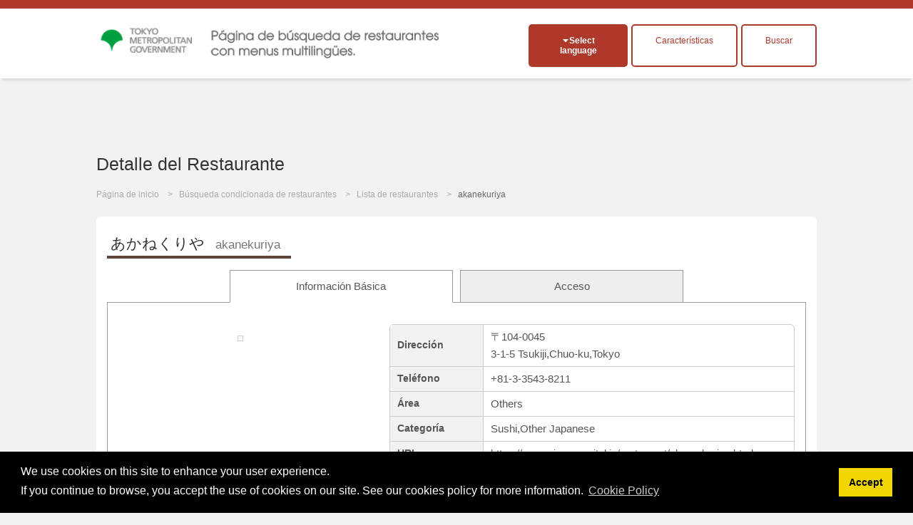

--- FILE ---
content_type: text/html; charset=UTF-8
request_url: https://menu-tokyo.jp/search/detail.php?lang=es&shop_id=2000579&lat=35.66938840&lng=139.77477110
body_size: 18543
content:

<!DOCTYPE html>

<html lang="es">

<head>
<meta charset="UTF-8">

<title>akanekuriya|Sushi,Other Japanese･Others|EAT Tokyo</title>
<meta name="description" content="Este sitio presenta restaurantes &lt;br&gt;en Tokio que tienen men&uacute;s disponibles &lt;br&gt;en varios idiomas.&lt;br&gt;Puedes encontrar todo acerca de la cultura culinaria, y una gran variedad de restaurantes en la capital de Jap&oacute;n, &lt;br&gt;el hogar de platos japoneses extremadamente populares y el mejor gourmet de todas partes del mundo.">
<meta name="keywords" content="men&uacute; multiling&uuml;es,Tokio, restaurantes de Tokio, cultura culinaria,&lt;br&gt;Japonakanekuriya,Sushi,Other Japanese,Others">
<meta name="viewport" content="width=device-width, initial-scale=1.0, maximum-scale=1.0, user-scalable=no">
<meta name="format-detection" content="telephone=no">
<!--[if gte IE 8]>
<meta http-equiv="X-UA-Compatible" content="IE=EmulateIE8">
<![endif]-->
<meta http-equiv="content-language" content="es">

<link rel="stylesheet" href="https://menu-tokyo.jp/css/normalize.css">
<link rel="stylesheet" href="https://menu-tokyo.jp/css/common.css?v20190718">
<link rel="stylesheet" href="https://menu-tokyo.jp/css/style.css?v201907181546"><!--pc,sp-->

<link rel="icon" href="https://menu-tokyo.jp/img/favicon.ico">  
<link rel="apple-touch-icon" href="https://menu-tokyo.jp/img/icS.png">

<!--[if lt IE 9]>
<link rel="stylesheet" href="https://menu-tokyo.jp/css/ie/ie.css">
<script src="https://menu-tokyo.jp/js/ie/html5.js"></script>
<script src="https://menu-tokyo.jp/js/ie/css3-mediaqueries.js"></script>
<script src="https://menu-tokyo.jp/js/ie/selectivizr-min.js"></script>
<![endif]-->

<!--<script src="https://menu-tokyo.jp/js/jquery.min.js"></script>-->
<script src="https://ajax.googleapis.com/ajax/libs/jquery/3.4.1/jquery.min.js"></script>
<script src="https://menu-tokyo.jp/js/scriptCommon.js"></script>
<script src="https://menu-tokyo.jp/js/jquery.autoHeight.js"></script>

<!--sub page-->
<script src="https://menu-tokyo.jp/js/scriptSubpage.js"></script>
<link rel="stylesheet" type="text/css" href="https://cdn.jsdelivr.net/npm/cookieconsent@3/build/cookieconsent.min.css" />
<script src="https://cdn.jsdelivr.net/npm/cookieconsent@3/build/cookieconsent.min.js"></script>
<script>
window.addEventListener("load", function(){
window.cookieconsent.initialise({
  "palette": {
    "popup": {
      "background": "#000"
    },
    "button": {
      "background": "#f1d600"
    }
  },
  "content": {
      "message": 'We use cookies on this site to enhance your user experience.<br>If you continue to browse, you accept the use of cookies on our site. See our cookies policy for more information.',
    "dismiss": "Accept",
   	"link": "Cookie Policy",
    "href": "https://menu-tokyo.jp/about/cookie-policy.php?lang=en"  
    }
})});
</script>

<!-- Global site tag (gtag.js) - Google Ads: 718797034 -->
<script async src="https://www.googletagmanager.com/gtag/js?id=AW-718797034"></script>
<script>
  window.dataLayer = window.dataLayer || [];
  function gtag(){dataLayer.push(arguments);}
  gtag('js', new Date());

  gtag('config', 'AW-718797034');
</script>
<!-- Global site tag (gtag.js) - Google Analytics -->
<script async src="https://www.googletagmanager.com/gtag/js?id=G-S98E57XYKW"></script>
<script>
  window.dataLayer = window.dataLayer || [];
  function gtag(){dataLayer.push(arguments);}
  gtag('js', new Date());

  gtag('config', 'G-S98E57XYKW');
</script>
<!-- Facebook Pixel Code -->
<script>
  !function(f,b,e,v,n,t,s)
  {if(f.fbq)return;n=f.fbq=function(){n.callMethod?
  n.callMethod.apply(n,arguments):n.queue.push(arguments)};
  if(!f._fbq)f._fbq=n;n.push=n;n.loaded=!0;n.version='2.0';
  n.queue=[];t=b.createElement(e);t.async=!0;
  t.src=v;s=b.getElementsByTagName(e)[0];
  s.parentNode.insertBefore(t,s)}(window, document,'script',
  'https://connect.facebook.net/en_US/fbevents.js');
  fbq('init', '374426213234453');
  fbq('track', 'PageView');
</script>
<noscript><img height="1" width="1" style="display:none" alt=""
  src="https://www.facebook.com/tr?id=374426213234453&ev=PageView&noscript=1"
/></noscript>
<!-- End Facebook Pixel Code -->
<!-- Baidu -->
<script>
var _hmt = _hmt || [];
(function() {
  var hm = document.createElement("script");
  hm.src = "https://hm.baidu.com/hm.js?11a246e7bb0d973d6e980a4f673c46bb";
  var s = document.getElementsByTagName("script")[0]; 
  s.parentNode.insertBefore(hm, s);
})();
</script>
<!--meta,link,script common-->

<!--each page-->

<link rel="stylesheet" href="../css/print.css" type="text/css" media="print" />



<script src="//maps.google.com/maps/api/js?key=AIzaSyB9v6IGADfFXqp3uj96Z-uDCLQkd3W5F3c&language=es&loading=async&libraries=marker"></script>
<script type="text/javascript">
/*--setup--*/
	window.onload=function() {
	tab.setup = {
		tabs: document.getElementById('tabL').getElementsByTagName('li'),
	
		pages: [
		document.getElementById('tab1'),
				document.getElementById('tab3')
				]
	}

	tab.init();
	}
	
	var tab = {
	init: function(){
		var tabs = this.setup.tabs;
		var pages = this.setup.pages;
		
		for(i=0; i<pages.length; i++) {
			if(i !== 0) pages[i].style.display = 'none';
			//if(i !== 0) pages[i].style.visibility = 'hidden';
			tabs[i].onclick = function(){ tab.showpage(this); return false; };
		}
		this.dive();
	},
	
	showpage: function(obj){
		var tabs = this.setup.tabs;
		var pages = this.setup.pages;
		var num;
		
		for(num=0; num<tabs.length; num++) {
			if(tabs[num] === obj) break;
		}
		
		for(var i=0; i<pages.length; i++) {
			if(i == num) {
				pages[num].style.display = 'block';
				//pages[num].style.visibility = 'visible';
				tabs[num].className = 'present';
				
				if(i==1){
					initialize();
				}
			}
			else{
				pages[i].style.display = 'none';
				//pages[i].style.visibility = 'hidden';
				tabs[i].className = null;
			}
		}
	},

	dive: function(){
		var hash = window.location.hash;
		hash = hash.split("?");
		hash = hash[0].split("#");

		var tabs = this.setup.tabs;
		var pages = this.setup.pages;
		for(i=0; i<pages.length; i++) {
			if(pages[i] == document.getElementById(hash[1])) this.showpage(tabs[i]);
		}
	}
	}


function initialize() {
  	var myLatLng = new google.maps.LatLng(35.66938840,139.77477110);
  	var myOptions = {
    zoom: 15,
    center: myLatLng,
    mapTypeId: google.maps.MapTypeId.ROADMAP,
    mapId: "DEMO_MAP_ID", // Map ID is required for advanced markers.
  	}
  	var map = new google.maps.Map(document.getElementById("map"),myOptions);

	var infoWindow = new google.maps.InfoWindow;
	
	var onMarkerClick = function() {
		var marker = this;
		var latLng = marker.getPosition();
		infoWindow.setContent('<h3>Tsukiji,Chuo-ku,Tokyo3-1-5</h3>');
	
		infoWindow.open(map, marker);
	};
	google.maps.event.addListener(map, 'click', function() {
		infoWindow.close();
	});
	
	//var marker1 = new google.maps.Marker({
	var marker1 = new google.maps.marker.AdvancedMarkerElement({
		map: map,
		position: myLatLng
	});
	
	google.maps.event.addListener(marker1, 'click', onMarkerClick);
}
function coupon_use(){
	var shop_id=$("#shop_id").val();
	$.ajaxSetup({async: false});//同期通信(json取ってくるまで待つ)
 	$.ajax({
  	type: "POST",
  	url: "/common/ajax/use_coupon.php",
  	data: "shop_id=" + shop_id,
  	success: function(res){
  		if(res!="OK"){
   			alert(res);
   		}
  	}
 	});
	$.ajaxSetup({async: true});//同期通信(json取ってくるまで待つ)
	
	$("#couponbtn").val("Usado el cup&oacute;n");
}
// ]]>
</script>
</head>

<body id="top" class="pgSearch subpage">

<script>
  (function(i, s, o, g, r, a, m) {
    i['GoogleAnalyticsObject'] = r;
    i[r] = i[r] || function() {
      (i[r].q = i[r].q || []).push(arguments)
    }, i[r].l = 1 * new Date();
    a = s.createElement(o),
      m = s.getElementsByTagName(o)[0];
    a.async = 1;
    a.src = g;
    m.parentNode.insertBefore(a, m)
  })(window, document, 'script', '//www.google-analytics.com/analytics.js', 'ga');

  ga('create', 'UA-58522365-1', 'auto');
  ga('send', 'pageview');
</script>

<div id="header">

  <header id="siteHeader" role="banner">
    <div class="header-flex">
              <h1><a href="https://menu-tokyo.jp/"><img src="https://menu-tokyo.jp/img/font_Spanish.png" alt="P&aacute;gina de b&uacute;squeda de restaurantes con menus multiling&uuml;es."></a></h1>
      
      <div class="header_wp">
        <div class="headBtn">
          <h2 class="langOpen btnToggle fll">Select language</h2>
          <div id="divLang" class="clmToggle">
            <span lang="ja" xml:lang="ja"><a href="/search/detail.php?lang=jp&shop_id=2000579&lat=35.66938840&lng=139.77477110" >日本語</a></span>
            <span lang="en" xml:lang="en"><a href="/search/detail.php?lang=en&shop_id=2000579&lat=35.66938840&lng=139.77477110" >English</a></span>
            <span lang="ko" xml:lang="ko"><a href="/search/detail.php?lang=ko&shop_id=2000579&lat=35.66938840&lng=139.77477110" >한국어</a></span>
            <span lang="zh-TW" xml:lang="zh-TW"><a href="/search/detail.php?lang=tc&shop_id=2000579&lat=35.66938840&lng=139.77477110" >繁體中文</a></span>
            <span lang="zh-CN" xml:lang="zh-CN"><a href="/search/detail.php?lang=sc&shop_id=2000579&lat=35.66938840&lng=139.77477110" >简体中文</a></span>

            <span lang="de" xml:lang="de"><a href="/search/detail.php?lang=de&shop_id=2000579&lat=35.66938840&lng=139.77477110" >Deutsch</a></span><!--ドイツ語-->
            <span lang="fr" xml:lang="fr"><a href="/search/detail.php?lang=fr&shop_id=2000579&lat=35.66938840&lng=139.77477110" >francais</a></span><!--フランス語-->
            <span lang="it" xml:lang="it"><a href="/search/detail.php?lang=it&shop_id=2000579&lat=35.66938840&lng=139.77477110" >italiano</a></span><!--イタリア語-->
            <span lang="es" xml:lang="es"><a href="/search/detail.php?lang=es&shop_id=2000579&lat=35.66938840&lng=139.77477110" class="active">Espanol</a></span><!--スペイン語-->

            <span lang="th" xml:lang="th"><a href="/search/detail.php?lang=th&shop_id=2000579&lat=35.66938840&lng=139.77477110" >ไทย</a></span><!--タイ語-->
            <span lang="id" xml:lang="id"><a href="/search/detail.php?lang=id&shop_id=2000579&lat=35.66938840&lng=139.77477110" >Indonesia</a></span><!--インドネシア語-->
            <span lang="vi" xml:lang="vi"><a href="/search/detail.php?lang=vn&shop_id=2000579&lat=35.66938840&lng=139.77477110" >Việt</a></span><!--ベトナム語-->
            <span lang="ar" xml:lang="ar"><a href="/search/detail.php?lang=ar&shop_id=2000579&lat=35.66938840&lng=139.77477110" >العربية</a></span><!--アラビア語-->
          </div><!--/divLang-->

          <div class="fll tokusyu_btn">
                        <label for="tokusyu1" >
              <div>Caracter&iacute;sticas</div>
            </label>
            <input type="checkbox" id="tokusyu1" />
            <ul>
              <li class="mb5"><a href="https://menu-tokyo.jp/tradition/">Introducci&oacute;n de la comida popular japonesa</a></li>
                <li><a href="https://menu-tokyo.jp/anime/">El disfrute de la comida japonesa a trav&eacute;s del manga!</a></li>
                  <li><a href="https://menu-tokyo.jp/sake/">&iexcl;Men&uacute;s multiling&uuml;es disponibles! Lugares en los que puede degustar y comparar sake japon&eacute;s</a></li>
            </ul>
          </div>
          <div class="fll insyoku_btn"><a href="/search/search.php" class="">Buscar</a></div>
        </div>
      </div>
    </div>

  </header>

  <!--<nav id="globalNav" role="navigation">
  <h2 class="navOpen btnToggle ifsp">メニュー</h2>
    <ul id="mainNav" class="clmToggle">
      <li><a href="https://menu-tokyo.jp/">P&aacute;gina de inicio</a></li>
      <li><a href="https://menu-tokyo.jp/search/search">Buscar restaurantes</a></li>
      <li><a href="https://menu-tokyo.jp/search/">Lista de restaurantes</a></li>
      <li><a href="https://menu-tokyo.jp/tradition/">Introducci&oacute;n de la comida popular japonesa</a></li>
      <li><a href="https://menu-tokyo.jp/anime/">El disfrute de la comida japonesa a trav&eacute;s del manga!</a></li>
    </ul>
  </nav>-->

</div><!--/header-->
<header class="pageHeader">
	<div class="in">
    <h1 id="pageTtl">Detalle del Restaurante</h1>
  </div>
</header>

<div id="visual">
  <ul id="breadcrumb">
    <li><a href="../">P&aacute;gina de inicio</a></li>
    <li><a href="./search.php">B&uacute;squeda condicionada de restaurantes</a></li>
    <li><a href="./">Lista de restaurantes</a></li>
        <li>akanekuriya</li>
      </ul>
</div><!--/visual-->


<div class="main" role="main">

  <section class="clmDetail content">
	<h1><b>あかねくりや<span>akanekuriya</span></b></h1>
	<input type="hidden" name="shop_id" id="shop_id" value="2000579">
	<div class=" ">
	<ul id="tabL" class="notaction">
		<li class="present"><a href="#tab1">Informaci&oacute;n B&aacute;sica</a></li>
				<li><a href="#tab3">Acceso</a></li>
			</ul>
</div>

<!--基本-->
	<div id="tab1" class="tabCont">
		
    <table class="tblDtl">
    <tr>
      	<th scope="row">Direcci&oacute;n</th>
      	<td>〒104-0045<br />3-1-5 Tsukiji,Chuo-ku,Tokyo</td>
    </tr>
        <tr>
    	<th scope="row">Tel&eacute;fono</th>
      	<td>+81-3-3543-8211</td>
    </tr>
        	<th scope="row">&Aacute;rea</th>
      	<td>Others</td>
    </tr>
    <tr>
    	<th scope="row">Categor&iacute;a</th>
      	<td>Sushi,Other Japanese</td>
    </tr>
        <tr>
    	<th scope="row">URL</th>
      <td><a href="https://www.ginza-capital.jp/restaurant/akane-kuriya.html" target="_blank">https://www.ginza-capital.jp/restaurant/akane-kuriya.html</a></td>
    </tr>
        <tr>
    	<th scope="row">Tabaco</th>
      <td>
      	Prohibido fumar totalmente      	      </td>
    </tr>
        <tr>
    	<th scope="row">Pago m&oacute;vil/con tarjeta</th>
      <td>
      	Credit Cards Accepted            　(JCB , VISA , Master Card , AMERICAN EXPRESS , Diners Club , UnionPay(銀聯))
            </td>
    </tr>
    <tr>
    	<th scope="row">Wi-Fi Gratuito</th>
      	<td>
      	Available      	</td>
    </tr>
    <tr>
    	<th scope="row">Pantalla grande para ver deportes</th>
      	<td>
      	Not Available      	</td>
    </tr>
    <tr>
    	<th scope="row">Horas de Apertura</th>
      	<td>
                   11:30 AM ～ 02:30 PM<br />
            	</td>
    </tr>
    <tr>
    	<th scope="row">Cerrado</th>
      	<td>Always Open</td>
    </tr>
        <tr>
    	<th scope="row">Idioma del Men&uacute;</th>
      	<td class="tdLang">日本語,English,한국어,简体中文,繁体</td>
    </tr>

    <tr>
    	<th scope="row">Acceso</th>
      	<td>2 min.walk from the 3 of Tsukiji station</td>
    </tr>
    <tr>
    	<th scope="row">Rango de Precios</th>
      	<td>approx. 1,200yen</td>
    </tr>
    <tr>
    	<th scope="row">Cargos (de Asiento, Servicio, Aperitivos)</th>
      	<td>
      	Not Available                  </td>
    </tr>
    </table>
    
    <div class="clmDtl_L">
      
					<p class="imgShop">		<img src="../menupage/2000579/images/2000579.png?1704546891" width="480" height="359" alt="" /></p>
		    	
      
		</div><!--/clmDtl_L-->

	</div><!--/tab1-->
	
	
<!--メニュー-->
		
<!--アクセス-->
	<div id="tab3" class="tabCont">

		<!--マップ-->

    <div class="accessMap">
      <div id="map"></div>
      <p><a href="//maps.google.co.jp/maps?q=loc:35.66938840,139.77477110&hl=es&z=15" target="_blank" class="bgBlue btnS">Google MAP</a></p>
    </div><!--/accessMap-->

	</div><!--/tab3-->
		

	<script>
// <![CDATA[


// ]]>
</script>

  </section><!--/content-->

  
</div><!--/main-->

<p id="pageTop"><a href="#top">PageTop</a></p>

<div id="footer">

  <div class="in">
    <nav id="footNav" role="navigation">
      <ul>
        <li><a href="https://menu-tokyo.jp/">P&aacute;gina de inicio</a></li>
        <li><a href="https://menu-tokyo.jp/search/search.php">B&uacute;squeda condicionada de restaurantes</a></li>
        <li><a href="https://menu-tokyo.jp/search/?Clear=Y">Lista de restaurantes</a></li>
        <li><a href="https://menu-tokyo.jp/tradition/">Introducci&oacute;n de la comida popular japonesa</a></li>
        <li><a href="https://menu-tokyo.jp/anime/">El disfrute de la comida japonesa a trav&eacute;s del manga!</a></li>
        <li><a href="https://menu-tokyo.jp/about/privacy.php">Condiciones de uso</a></li>
        <li><a href="https://menu-tokyo.jp/about/policy.php">Pol&iacute;tica del Sitio</a></li>
        <li><a href="https://menu-tokyo.jp/about/">Acerca de este Sitio</a></li>
        <li><a href="https://menu-tokyo.jp/menu" target="_blank">Creaci&oacute;n de sitio &lt;br&gt;de menu de Restaurante<!--<img alt="windowopen" src="https://menu-tokyo.jp/img/ic_target_blank.gif" width="11" height="9">--></a></li>
        <li><a href="https://menu-tokyo.jp/pictogram/">Tabla de pictogramas relacionados con la comida</a></li>
      </ul>
    </nav>

    <aside class="asideBnr" role="complementary">
  <ul class="ulBnr">
    <li><a href="https://menu-tokyo.jp/menu/" target="_blank"><img src="https://menu-tokyo.jp/img/bnrAsite.jpg" width="230" height="90" alt="Aサイト"></a></li>
    <li><a href="http://www.gotokyo.org/es/index.html" target="_blank"><img src="https://menu-tokyo.jp/img/es_460-180.jpg" width="230" height="90" alt="GOTOKYO"></a></li>
    <li class="fll mt10"><a href="https://www.gotokyo.org/book/en/list/1664/" target="_blank"><img src="https://menu-tokyo.jp/img/muslim_bnr_02.jpg" width="230" height="90" alt="MuslimGuide"></a></li>
    <li class="fll mt10"><a href="https://www.gotokyo.org/book/en/list/5175/" target="_blank"><img src="https://menu-tokyo.jp/img/banner_vege.png" width="230" height="90" alt="VegetaGuide"></a></li>
    <li class="fll mt10"><a href="https://www.gourmet.gotokyo.org/" target="_blank"><img src="https://menu-tokyo.jp/img/gourmet_en.jpg" width="230" height="90" alt="VegetaGuide"></a></li>
  </ul>
  <!--/ulBnr-->
</aside>  </div><!--/in-->

  <footer id="siteFooter" role="contentinfo">
    <div class="in">
      <p id="copyright"><small>Copyright &copy; TOKYO METROPOLITAN GOVERNMENT All Rights Reserved.</small></p>
      

      <p id="logoTcvb"><a href="http://www.metro.tokyo.jp/ENGLISH/index.htm" target="_blank">
          <img src="https://menu-tokyo.jp/img/logo.png" width="140" height="40" alt="TCVB">
        </a></p>
    </div>
  </footer><!--/siteFooter-->

</div><!--/footer-->
</body>
</html>
